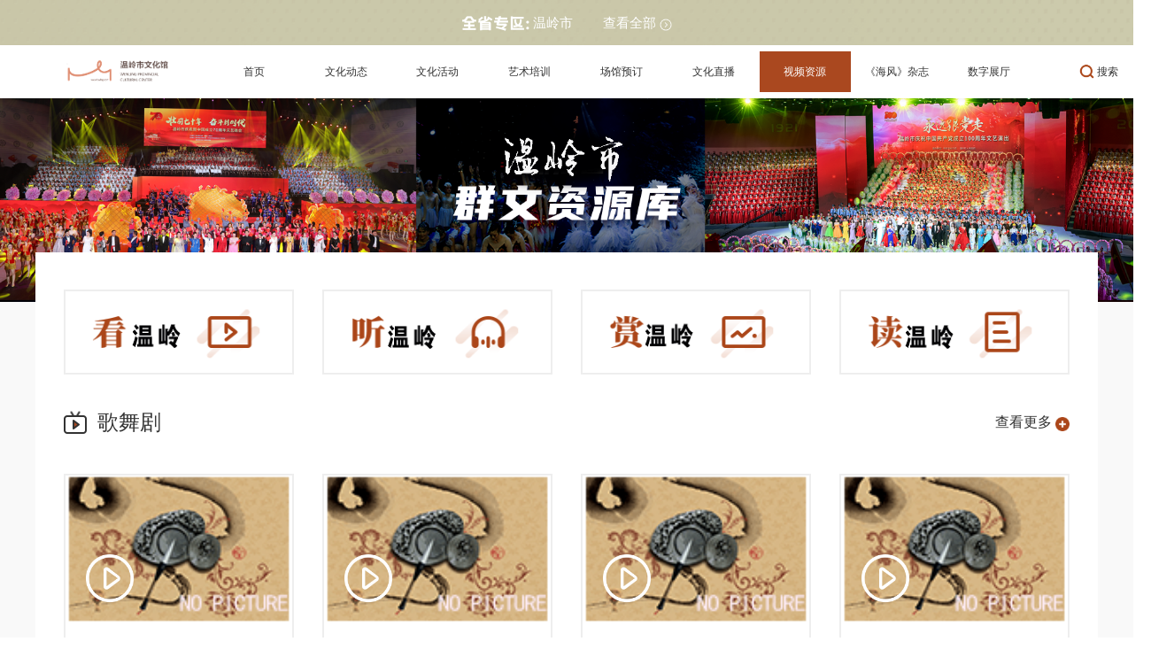

--- FILE ---
content_type: text/html
request_url: http://wlswhg.com/spzy/
body_size: 3103
content:
<!DOCTYPE html>
<html lang="zh-CN">

<head>
	<meta charset="UTF-8">
	<title>视频资源-温岭市文化馆</title>
	<meta name="keywords" content="">
	<meta name="description" content="">
	<link rel="stylesheet" href="http://www.wlswhg.com/newstyle/css/swiper.min.css">
	<link rel="stylesheet" href="http://www.wlswhg.com/newstyle/css/common.css">
	<script src="http://www.wlswhg.com/newstyle/js/jquery-2.1.4.js"></script>
</head>

<body>
	<div class="top">
			<ul class="sites">
<li><span class="now"><img src="/newstyle/images/top.png" alt=""> <a>温岭市</a></span></li>
				<li><a href="#">查看全部 <span class="icon"><img src="/newstyle/images/m.png" alt=""></span></a> </li>
			</ul>
			<div class="login"> </div>
		</div>
		<div class="header">
			<div class="logo"><img src="http://www.wlswhg.com/newstyle/images/logo.png" alt=""></div>
			<div class="menu">
				<ul>
					<li class="">
						<a href="http://www.wlswhg.com/">首页</a>
					</li>
															<li class="">
						<a href="http://www.wlswhg.com/wenhuadongtai/">文化动态</a>
												<ul class="kada-sub-menu">
													</ul>
											</li>
										<li class="">
						<a href="http://www.wlswhg.com/wenhuahuodong/">文化活动</a>
												<ul class="kada-sub-menu">
														<li><a href="http://www.wlswhg.com/wenhuahuodong/peixungonggao/">培训公告</a></li>
														<li><a href="http://www.wlswhg.com/wenhuahuodong/yanchuxinxi/">演出信息</a></li>
														<li><a href="http://www.wlswhg.com/wenhuahuodong/zhanlanxinxi/">展览信息</a></li>
														<li><a href="http://www.wlswhg.com/wenhuahuodong/jiangzuoxinxi/">讲座信息</a></li>
														<li><a href="http://www.wlswhg.com/wenhuahuodong/xiaxiangfudao/">下乡辅导</a></li>
													</ul>
											</li>
										<li class="">
						<a href="http://www.wlswhg.com/yishupeixun/">艺术培训</a>
												<ul class="kada-sub-menu">
													</ul>
											</li>
										<li class="">
						<a href="http://www.wlswhg.com/changguanyuding/">场馆预订</a>
												<ul class="kada-sub-menu">
													</ul>
											</li>
										<li class="">
						<a href="http://www.wlswhg.com/whzb/">文化直播</a>
												<ul class="kada-sub-menu">
													</ul>
											</li>
										<li class="active">
						<a href="http://www.wlswhg.com/spzy/">视频资源</a>
												<ul class="kada-sub-menu">
														<li><a href="http://www.wlswhg.com/spzy/gewuju/">歌舞剧</a></li>
														<li><a href="http://www.wlswhg.com/spzy/wyyc/">文艺演出</a></li>
														<li><a href="http://www.wlswhg.com/spzy/huaju/">话剧</a></li>
														<li><a href="http://www.wlswhg.com/spzy/wsjx/">网上教学</a></li>
														<li><a href="http://www.wlswhg.com/spzy/xiju/">戏剧</a></li>
														<li><a href="http://www.wlswhg.com/spzy/xjmp3/">戏剧MP3</a></li>
													</ul>
											</li>
										<li class="">
						<a href="http://www.wlswhg.com/whg_haifengzazhi/">《海风》杂志</a>
												<ul class="kada-sub-menu">
													</ul>
											</li>
										<li class="">
						<a href="http://www.wlswhg.com/whg_wangshangzhanting/">数字展厅</a>
												<ul class="kada-sub-menu">
														<li><a href="http://www.wlswhg.com/whg_wangshangzhanting/shufazhan/">书法展</a></li>
														<li><a href="http://www.wlswhg.com/whg_wangshangzhanting/huazhan/">画展</a></li>
														<li><a href="http://www.wlswhg.com/whg_wangshangzhanting/sheyingzhan/">摄影展</a></li>
													</ul>
											</li>
										
				</ul>
			</div>
			<div class="search-login">
				<div class="search"><img src="http://www.wlswhg.com/newstyle/images/search.png" alt=""> <span>搜索</span></div>
			</div>
			<!---->
		</div>

	<div class="kada-allres">
		<div class="top-banner">
			<div class="top-bg"></div>
		</div>
		<div class="container">
			<div class="kada-allres-body">
				<ul class="top-list">
					<li><img src="http://www.wlswhg.com/newstyle/images/img_01.png" alt="">
					</li>
					<li><img src="http://www.wlswhg.com/newstyle/images/img_02.png" alt="">
					</li>
					<li><img src="http://www.wlswhg.com/newstyle/images/img_03.png" alt="">
					</li>
					<li><img src="http://www.wlswhg.com/newstyle/images/img_04.png" alt="">
					</li>
				</ul>
				<div class="title">
					<a href="http://www.wlswhg.com/spzy/gewuju/"><div class="title-left">
						<img src="http://www.wlswhg.com/newstyle/images/i1.png" alt="">
						<p>歌舞剧</p>
					</div>
					<div class="kada-actlist-tright"><span>查看更多</span> <img src="http://www.wlswhg.com/newstyle/images/more.png" alt="">
					</div></a>
				</div>
				<ul class="allres-list-ul allres-new-list clearfix">
									        <li><a href="http://www.wlswhg.com/spzy/gewuju/2019-03-06/32.html">
						<div class="li-top">
							<img alt="" src="/e/data/images/notimg.gif">
							<div class="li-top-play">
								<img src="/newstyle/images/video.png" alt="">
							</div>
						</div>
						<div class="li-brief">
							<p class="li-title">芭蕾舞泪泉（全）Kolegova和Korsakov马林斯基剧院2013.5_高清</p>
							<p class="li-cont">浏览数：152</p>
							<span class="li-origin">温岭市文化馆</span>
						</div></a>
					</li>
									        <li><a href="http://ww.wlswhg.com/spzy/gewuju/2019-03-06/26.html">
						<div class="li-top">
							<img alt="" src="/e/data/images/notimg.gif">
							<div class="li-top-play">
								<img src="/newstyle/images/video.png" alt="">
							</div>
						</div>
						<div class="li-brief">
							<p class="li-title">《风流寡妇》芭蕾舞剧_标清</p>
							<p class="li-cont">浏览数：164</p>
							<span class="li-origin">温岭市文化馆</span>
						</div></a>
					</li>
									        <li><a href="http://ww.wlswhg.com/spzy/gewuju/2019-03-06/27.html">
						<div class="li-top">
							<img alt="" src="/e/data/images/notimg.gif">
							<div class="li-top-play">
								<img src="/newstyle/images/video.png" alt="">
							</div>
						</div>
						<div class="li-brief">
							<p class="li-title">芭蕾《葛蓓莉娅》Coppelia巴黎歌剧院芭蕾舞团2011·3_高清</p>
							<p class="li-cont">浏览数：166</p>
							<span class="li-origin">温岭市文化馆</span>
						</div></a>
					</li>
									        <li><a href="http://ww.wlswhg.com/spzy/gewuju/2019-03-06/38.html">
						<div class="li-top">
							<img alt="" src="/e/data/images/notimg.gif">
							<div class="li-top-play">
								<img src="/newstyle/images/video.png" alt="">
							</div>
						</div>
						<div class="li-brief">
							<p class="li-title">芭蕾舞《巴黎圣母院》_标清</p>
							<p class="li-cont">浏览数：157</p>
							<span class="li-origin">温岭市文化馆</span>
						</div></a>
					</li>
										
				</ul>
				<!---->
				<div class="title">
					<a href="http://www.wlswhg.com/spzy/wyyc/"><div class="title-left"><img src="http://www.wlswhg.com/newstyle/images/i2.png" alt="">
						<p>文艺演出</p>
					</div>
					<div class="kada-actlist-tright"><span>查看更多</span> <img src="http://www.wlswhg.com/newstyle/images/more.png" alt="">
					</div></a>
				</div>
				<ul class="allres-list-ul allres-new-list clearfix">
										<li><a href="http://www.wlswhg.com/spzy/wyyc/2025-12-19/6139.html">
						<div class="li-top">
							<img alt="" src="http://go.317500.net/uploads/images/20250712/84b2e0f11dd27c013574646fa4d0bf97.png">
							<div class="li-top-play">
								<img src="/newstyle/images/video.png" alt="">
							</div>
						</div>
						<div class="li-brief">
							<p class="li-title">温岭“山海协作”文化走亲文艺晚会</p>
							<p class="li-cont">浏览数：8680</p>
							<span class="li-origin">温岭市文化馆</span>
						</div></a>
					</li>
										<li><a href="http://www.wlswhg.com/spzy/wyyc/2025-12-19/6138.html">
						<div class="li-top">
							<img alt="" src="http://go.317500.net/uploads/images/20251219/33773a35b87f1be906a784a263a276f6.jpg">
							<div class="li-top-play">
								<img src="/newstyle/images/video.png" alt="">
							</div>
						</div>
						<div class="li-brief">
							<p class="li-title">2025年“温岭有戏”全民戏曲选拔赛团队赛</p>
							<p class="li-cont">浏览数：6681</p>
							<span class="li-origin">温岭市文化馆</span>
						</div></a>
					</li>
										<li><a href="http://www.wlswhg.com/spzy/wyyc/2025-12-19/6137.html">
						<div class="li-top">
							<img alt="" src="http://go.317500.net/uploads/images/20251219/d092aeb3daf522ad35156c1982b4347d.jpg">
							<div class="li-top-play">
								<img src="/newstyle/images/video.png" alt="">
							</div>
						</div>
						<div class="li-brief">
							<p class="li-title">2025年“温岭有戏”全民戏曲选拔赛个人赛</p>
							<p class="li-cont">浏览数：4680</p>
							<span class="li-origin">温岭市文化馆</span>
						</div></a>
					</li>
										<li><a href="http://www.wlswhg.com/spzy/wyyc/2025-10-15/6133.html">
						<div class="li-top">
							<img alt="" src="http://go.317500.net/uploads/images/20251015/bfc89c9bec900c4ae0c27913bf96a4ce.jpg">
							<div class="li-top-play">
								<img src="/newstyle/images/video.png" alt="">
							</div>
						</div>
						<div class="li-brief">
							<p class="li-title">【名家讲座】第133期《弓弦上的传承与突破》-张旋</p>
							<p class="li-cont">浏览数：5681</p>
							<span class="li-origin">温岭市文化馆</span>
						</div></a>
					</li>
									</ul>
				<div class="title">
					<a href="http://www.wlswhg.com/spzy/huaju/">
					<div class="title-left"><img src="http://www.wlswhg.com/newstyle/images/i3.png" alt="">
						<p>话剧</p>
					</div>
					<div class="kada-actlist-tright"><span>查看更多</span> <img src="http://www.wlswhg.com/newstyle/images/more.png" alt="">
					</div>
					</a>
				</div>
				<ul class="allres-list-ul allres-new-list clearfix">
										<li><a href="http://ww.wlswhg.com/spzy/huaju/2019-03-06/377.html">
						<div class="li-top">
							<img alt="" src="/e/data/images/notimg.gif">
							<div class="li-top-play">
								<img src="/newstyle/images/video.png" alt="">
							</div>
						</div>
						<div class="li-brief">
							<p class="li-title">[八大中国经典话剧][北京大爷].北京人艺_标清</p>
							<p class="li-cont">浏览数：144</p>
							<span class="li-origin">温岭市文化馆</span>
						</div></a>
					</li>
										<li><a href="http://ww.wlswhg.com/spzy/huaju/2019-03-06/378.html">
						<div class="li-top">
							<img alt="" src="/e/data/images/notimg.gif">
							<div class="li-top-play">
								<img src="/newstyle/images/video.png" alt="">
							</div>
						</div>
						<div class="li-brief">
							<p class="li-title">[八大中国经典话剧][蔡文姬].北京人艺_标清</p>
							<p class="li-cont">浏览数：124</p>
							<span class="li-origin">温岭市文化馆</span>
						</div></a>
					</li>
										<li><a href="http://ww.wlswhg.com/spzy/huaju/2019-03-06/379.html">
						<div class="li-top">
							<img alt="" src="/e/data/images/notimg.gif">
							<div class="li-top-play">
								<img src="/newstyle/images/video.png" alt="">
							</div>
						</div>
						<div class="li-brief">
							<p class="li-title">[八大中国经典话剧][雷雨].北京人艺_标清</p>
							<p class="li-cont">浏览数：140</p>
							<span class="li-origin">温岭市文化馆</span>
						</div></a>
					</li>
										<li><a href="http://ww.wlswhg.com/spzy/huaju/2019-03-06/380.html">
						<div class="li-top">
							<img alt="" src="/e/data/images/notimg.gif">
							<div class="li-top-play">
								<img src="/newstyle/images/video.png" alt="">
							</div>
						</div>
						<div class="li-brief">
							<p class="li-title">[八大中国经典话剧][阮玲玉].北京人艺_标清</p>
							<p class="li-cont">浏览数：138</p>
							<span class="li-origin">温岭市文化馆</span>
						</div></a>
					</li>
									</ul>
				
				<div class="title">
					<a href="http://www.wlswhg.com/spzy/wsjx/"><div class="title-left">
						<img src="http://www.wlswhg.com/newstyle/images/i1.png" alt="">
						<p>网上教学</p>
					</div>
					<div class="kada-actlist-tright"><span>查看更多</span> <img src="http://www.wlswhg.com/newstyle/images/more.png" alt="">
					</div></a>
				</div>
				<ul class="allres-list-ul allres-new-list clearfix">
									        <li><a href="http://www.wlswhg.com/spzy/wsjx/2024-07-21/20196079.html">
						<div class="li-top">
							<img alt="" src="http://www.317500.net/2024/7/X7.png">
							<div class="li-top-play">
								<img src="/newstyle/images/video.png" alt="">
							</div>
						</div>
						<div class="li-brief">
							<p class="li-title">“湖上闲艺”之“艺术夜接力”市民夜校－现代舞7</p>
							<p class="li-cont">浏览数：8967</p>
							<span class="li-origin">温岭市文化馆</span>
						</div></a>
					</li>
									        <li><a href="http://www.wlswhg.com/spzy/wsjx/2024-07-21/20196078.html">
						<div class="li-top">
							<img alt="" src="http://www.317500.net/2024/7/J7.png">
							<div class="li-top-play">
								<img src="/newstyle/images/video.png" alt="">
							</div>
						</div>
						<div class="li-brief">
							<p class="li-title">“湖上闲艺”之“艺术夜接力”市民夜校－街舞7</p>
							<p class="li-cont">浏览数：7878</p>
							<span class="li-origin">温岭市文化馆</span>
						</div></a>
					</li>
									        <li><a href="http://www.wlswhg.com/spzy/wsjx/2024-07-21/20196077.html">
						<div class="li-top">
							<img alt="" src="http://www.317500.net/2024/7/H7.png">
							<div class="li-top-play">
								<img src="/newstyle/images/video.png" alt="">
							</div>
						</div>
						<div class="li-brief">
							<p class="li-title">“湖上闲艺”之“艺术夜接力”市民夜校-丙烯画7</p>
							<p class="li-cont">浏览数：6841</p>
							<span class="li-origin">温岭市文化馆</span>
						</div></a>
					</li>
									        <li><a href="http://www.wlswhg.com/spzy/wsjx/2024-07-21/20196076.html">
						<div class="li-top">
							<img alt="" src="http://www.317500.net/2024/7/X6.png">
							<div class="li-top-play">
								<img src="/newstyle/images/video.png" alt="">
							</div>
						</div>
						<div class="li-brief">
							<p class="li-title">“湖上闲艺”之“艺术夜接力”市民夜校－现代舞6</p>
							<p class="li-cont">浏览数：8854</p>
							<span class="li-origin">温岭市文化馆</span>
						</div></a>
					</li>
										
				</ul>
				<div class="title">
					<a href="http://www.wlswhg.com/spzy/xiju/"><div class="title-left">
						<img src="http://www.wlswhg.com/newstyle/images/i1.png" alt="">
						<p>戏剧</p>
					</div>
					<div class="kada-actlist-tright"><span>查看更多</span> <img src="http://www.wlswhg.com/newstyle/images/more.png" alt="">
					</div></a>
				</div>
				<ul class="allres-list-ul allres-new-list clearfix">
									        <li><a href="http://ww.wlswhg.com/spzy/xiju/2019-03-06/937.html">
						<div class="li-top">
							<img alt="" src="/e/data/images/notimg.gif">
							<div class="li-top-play">
								<img src="/newstyle/images/video.png" alt="">
							</div>
						</div>
						<div class="li-brief">
							<p class="li-title">现代评剧《追梦》全剧（完整版）视频_高清</p>
							<p class="li-cont">浏览数：130</p>
							<span class="li-origin">温岭市文化馆</span>
						</div></a>
					</li>
									        <li><a href="http://ww.wlswhg.com/spzy/xiju/2019-03-06/936.html">
						<div class="li-top">
							<img alt="" src="/e/data/images/notimg.gif">
							<div class="li-top-play">
								<img src="/newstyle/images/video.png" alt="">
							</div>
						</div>
						<div class="li-brief">
							<p class="li-title">现代评剧《奇迹》全剧（完整版）视频_高清</p>
							<p class="li-cont">浏览数：139</p>
							<span class="li-origin">温岭市文化馆</span>
						</div></a>
					</li>
									        <li><a href="http://ww.wlswhg.com/spzy/xiju/2019-03-06/935.html">
						<div class="li-top">
							<img alt="" src="/e/data/images/notimg.gif">
							<div class="li-top-play">
								<img src="/newstyle/images/video.png" alt="">
							</div>
						</div>
						<div class="li-brief">
							<p class="li-title">现代评剧《爱心小院》全剧（完整版）视频_高清</p>
							<p class="li-cont">浏览数：142</p>
							<span class="li-origin">温岭市文化馆</span>
						</div></a>
					</li>
									        <li><a href="http://ww.wlswhg.com/spzy/xiju/2019-03-06/934.html">
						<div class="li-top">
							<img alt="" src="/e/data/images/notimg.gif">
							<div class="li-top-play">
								<img src="/newstyle/images/video.png" alt="">
							</div>
						</div>
						<div class="li-brief">
							<p class="li-title">王云珠滕建东评剧《回杯记》_高清</p>
							<p class="li-cont">浏览数：138</p>
							<span class="li-origin">温岭市文化馆</span>
						</div></a>
					</li>
										
				</ul>
				<div class="title">
					<a href="http://www.wlswhg.com/spzy/xjmp3/"><div class="title-left">
						<img src="http://www.wlswhg.com/newstyle/images/i1.png" alt="">
						<p>戏剧MP3</p>
					</div>
					<div class="kada-actlist-tright"><span>查看更多</span> <img src="http://www.wlswhg.com/newstyle/images/more.png" alt="">
					</div></a>
				</div>
				<ul class="allres-list-ul allres-new-list clearfix">
									        <li><a href="http://ww.wlswhg.com/spzy/xjmp3/2019-03-06/5120.html">
						<div class="li-top">
							<img alt="" src="/e/data/images/notimg.gif">
							<div class="li-top-play">
								<img src="/newstyle/images/video.png" alt="">
							</div>
						</div>
						<div class="li-brief">
							<p class="li-title">自从你应试进了京张惠云河北梆子</p>
							<p class="li-cont">浏览数：146</p>
							<span class="li-origin">温岭市文化馆</span>
						</div></a>
					</li>
									        <li><a href="http://ww.wlswhg.com/spzy/xjmp3/2019-03-06/5119.html">
						<div class="li-top">
							<img alt="" src="/e/data/images/notimg.gif">
							<div class="li-top-play">
								<img src="/newstyle/images/video.png" alt="">
							</div>
						</div>
						<div class="li-brief">
							<p class="li-title">坠子《五子登科》10</p>
							<p class="li-cont">浏览数：156</p>
							<span class="li-origin">温岭市文化馆</span>
						</div></a>
					</li>
									        <li><a href="http://ww.wlswhg.com/spzy/xjmp3/2019-03-06/5118.html">
						<div class="li-top">
							<img alt="" src="/e/data/images/notimg.gif">
							<div class="li-top-play">
								<img src="/newstyle/images/video.png" alt="">
							</div>
						</div>
						<div class="li-brief">
							<p class="li-title">坠子《五子登科》09</p>
							<p class="li-cont">浏览数：152</p>
							<span class="li-origin">温岭市文化馆</span>
						</div></a>
					</li>
									        <li><a href="http://ww.wlswhg.com/spzy/xjmp3/2019-03-06/5117.html">
						<div class="li-top">
							<img alt="" src="/e/data/images/notimg.gif">
							<div class="li-top-play">
								<img src="/newstyle/images/video.png" alt="">
							</div>
						</div>
						<div class="li-brief">
							<p class="li-title">坠子《五子登科》08</p>
							<p class="li-cont">浏览数：149</p>
							<span class="li-origin">温岭市文化馆</span>
						</div></a>
					</li>
										
				</ul>
				
			</div>
		</div>
	</div>

	<div class="footer">
			<div class="container">
				<div class="flex">
					<div class="flex_item">
						<h3>
							<a href="http://www.wlswhg.com/page.html">关于我们</a>
							<a href="http://www.wlswhg.com/lx.html">联系我们</a>
							<a href="http://www.wlswhg.com/page.html">帮助中心</a>
							<a href="#">标准规范</a>
							<a href="https://f.wps.cn/g/jAR2XN6I/">意见反馈</a>
						</h3>
						<p>
							主办方：温岭市文化馆 &nbsp;&nbsp;
						
您是本站第 <b>2956337</b> 位访客
</p>
						<p>
							<a href="http://beian.miit.gov.cn">ICP备案号:浙ICP备11005340号-1</a> &nbsp;&nbsp;<a href="https://www.beian.gov.cn" title="" target="_blank">公安部备案号：331081025000113</a>&nbsp;
							<br><span>联系电话：0576-86222826</span> <span>邮箱：wlwhg@wlswhg.com</span>
							<span>地址：浙江省温岭市九龙大道618号</span>
						</p>
						<p>版权所有:©2016-2025 温岭市文化馆 <span></span></p>
					</div>
					<div class="code">
						<span class="flex_item">关注我们</span>
						<img src="http://www.wlswhg.com//images/wlwl2m.jpg">
					</div>
				</div>
			</div>
		</div>



</body>

</html>

--- FILE ---
content_type: text/css
request_url: http://www.wlswhg.com/newstyle/css/common.css
body_size: 5210
content:
body {
	font-size: 14px;
	font-family: Microsoft Yahei;
	color: #333;
	background: #fff;

}

textarea {
	font-family: auto
}

* {
	margin: 0;
	padding: 0;
	box-sizing: border-box;
}

dl {
	margin: 0;
}

dt {
	font-weight: normal;
}

ul,
li {
	list-style-type: none;
	margin: 0;
}

h1,
h2,
h3,
h4,
h5,
h6 {
	font-size: 100%;
	font-weight: normal;
}

a {
	color: #333;
	text-decoration: none;
	-o-transition: all 0.3s ease-out;
	-moz-transition: all 0.3s ease-out;
	-webkit-transition: all 0.3s ease-out;
	transition: all 0.3s ease-out;
}

a:hover {
	text-decoration: none;
	color: #aa481f;
}

a:focus {
	text-decoration: none;
	color: inherit;
}

img {
	border: 0;
	vertical-align: middle;
	max-width: 100%;
	transition: all 0.6s;
}

table {
	border-collapse: collapse;
}

input,
button,
select {
	border: 0;
	-webkit-appearance: none;
}


/*公共样式勿删除*/
.clearfix:after {
	content: " ";
	display: block;
	clear: both;
	visibility: hidden;
	line-height: 0;
	height: 0;
}

.clearfix {
	zoom: 1;
}

.container {
	width: 1300px;
	margin: 0 auto;
}

.flex_item {
	flex: 1;
}

.flex {
	display: flex;
	align-items: center;
}


input::-webkit-input-placeholder {}

input::-moz-placeholder {}

input:-moz-placeholder {}

input:-ms-input-placeholder {}

.top {
	width: 100%;
	height: 51px;
	color: #fff;
	background-color: #aa481f;
	background-image: url(../images/bg.png);
	background-size: 100% 100%;
	background-repeat: no-repeat;
	position: relative;
	text-align: center;
	line-height: 51px;
	font-size: 15px;
}

.top .sites>li {
	padding: 0 15px;
	cursor: pointer;
	display: inline-block;
	vertical-align: middle;
}

.top .sites>li .now>img {
	width: 76px;
	height: 20px;
	padding-bottom: 2px;
}

.top a {
	color: #fff;
}

.top .sites>li .icon>img {
	width: 14px;
	height: 14px;
}

.top .login {
	position: absolute;
	right: 40px;
	top: 50%;
	-webkit-transform: translateY(-50%);
	transform: translateY(-50%)
}

.top .login>a {
	cursor: pointer;
	font-size: 15px;
	color: #fff;
	line-height: 51px;
	padding-left: 15px
}

.header {
	background: #fff;
	display: flex;
	align-items: center;
	min-width: 1300px;
	font-size: .9375vw;
	position: relative;
	-webkit-box-shadow: 0 2px 4px 0 rgb(0 0 0 / 5%);
	box-shadow: 0 2px 4px 0 rgb(0 0 0 / 5%);
	padding: 0 2.915vw;
}

.header .logo {
	float: left;
	padding: 1.09vw 2.08vw;
	height: 4.6875vw;
	width: 16.15%
}

.header .logo>img {
	width: 100%
}

.header .menu {
	flex: 1;
}

.header .menu>ul {
	display: flex;
}

.header .menu>ul>li {
	position: relative;
	flex: 1;

	text-align: center;
}

.header .menu>ul>li>a {
	display: block;
	line-height: 46px;
	font-weight: 400;
}

.header .menu>ul>li:hover>a,
.header .menu>ul>li.active>a {
	background-color: #aa481f;
	color: #fff;
}

.header .menu>ul>li:hover ul {
	display: block;
}

.header .menu>ul ul {
	position: absolute;
	width: 100%;
	top: 100%;
	display: none;
	left: 0;
	border: 1px solid #e5e5e5;
	background: #fff;
	padding: 0 14px;
	z-index: 99;
}

.header .menu>ul ul::after {
	display: block;
	content: "";
	position: absolute;
	left: 50%;
	-webkit-transform: translateX(-50%);
	transform: translateX(-50%);
	border: 8px solid transparent;
	border-bottom-color: #fff;
	top: -16px;
	z-index: 10;
}

.header .menu>ul ul li a {
	display: block;
	padding: 12px 0;
}

.header .menu>ul ul li {
	border-bottom: 1px solid #e5e5e5;
}

.header .menu>ul ul li:last-child {
	border: none;
}

.header .search-login {
	margin-left: 50px;
}

.header .search-login img {
	width: 17px;
	margin-top: -3px;
}

.footer {
	padding: 60px 0;
}

.footer .code {
	width: 113px;
	line-height: 14px;
	height: 78px;
	background: #fff;
	border: 2px solid #000;
	padding: 8px 8px 8px 16px;
	display: flex;
	align-items: center;
}

.footer .code img {
	width: 58px;
	height: 58px;
}

.footer h3 a {
	display: inline-block;
	font-size: 18px;
	cursor: pointer;
	font-weight: 700;
	color: #000;
	margin-right: 16px;
}

.footer p {
	margin-top: 15px;
	font-size: 16px;
}

.footer p:last-child {
	font-size: 14px;
}

.homepage .a {
	background: #f9f9f9;
}

.homepage .a img {
	width: 100%;
}

.homepage .a .swiper-slide {
	width: 70%;
}

.homepage .a .swiper-button-next,
.homepage .a .swiper-button-prev {
	width: 64px;
	height: 64px;
	color: #fff;
	border-radius: 50%;
	background: rgba(0, 0, 0, 0.8);
}

.homepage .a .swiper-button-next {
	right: 17%;
}

.homepage .a .swiper-button-prev {
	left: 17%;
}

.homepage .a .swiper-button-next:after,
.homepage .a .swiper-button-prev:after {
	font-size: 16px;
}

.homepage .b {
	padding: 40px 0;
}

.homepage .hd .left img {
	width: 50px;
}

.homepage .hd .box {
	border: 4px solid #aa481f;
	padding: 9px 30px;
	margin-left: 20px;
}

.homepage .hd .box img {
	width: 100%;

}

.homepage .title {
	position: relative;
	text-align: center;
	padding-top: 39px;
	padding-bottom: 30px;
}

.homepage .title .more {
	position: absolute;
	font-size: 16px;
	right: 0;
	top: 50%;
	transform: translate(0, -50%);
	background: url(../images/more.png) right center no-repeat;
	background-size: 16px auto;
	padding-right: 25px;
}

.homepage .title>img {
	height: 52px;
}

.homepage .b .title {
	text-align: left;
	padding-bottom: 23px;
}

.homepage .b .title .on {
	color: #aa481f;
	font-size: 16px;
	position: absolute;
	right: 160px;
	top: 50%;
	transform: translate(0, -50%);
}

.homepage .b .title .on::after {
	content: "";
	height: 7px;
	opacity: .5;
	border-radius: 7px 0 7px 0;
	background-color: #aa481f;
	position: absolute;
	bottom: -1px;
	left: 0;
	width: 43px;
}

.homepage .b .bd .left {
	float: left;
	width: 520px;
}

.homepage .b .bd .left img {
	width: 100%;
	height: 315px;
}

.homepage .b .bd .left p {
	position: absolute;
	bottom: 0;
	width: 100%;
	line-height: 50px;
	height: 50px;
	font-size: 16px;
	color: #fff;
	white-space: nowrap;
	overflow: hidden;
	line-height: 50px;
	text-overflow: ellipsis;
	padding: 0 180px 0 21px;
	background-color: rgba(0, 0, 0, .8);
}

.homepage .b .bd .left .swiper-pagination {
	text-align: right;
	padding-right: 15px;
}

.homepage .b .bd .left .swiper-pagination-bullet {
	background: #fff;
}

.homepage .b .bd .right {
	float: right;
	width: 760px;
}

.homepage .b .bd .right li .flex_item {
	font-size: 17px;
	line-height: 20px;
	position: relative;
	padding-left: 20px;
	font-weight: 400;
	overflow: hidden;
	white-space: nowrap;
	text-overflow: ellipsis
}

.homepage .b .bd .right li .flex_item::before {
	content: '';
	display: block;
	position: absolute;
	left: 0;
	top: 50%;
	-webkit-transform: translateY(-50%);
	transform: translateY(-50%);
	width: 7px;
	height: 7px;
	border: 3px solid #aa481f;
	border-radius: 50%;
}

.homepage .b .bd .right li+li {
	margin-top: 21px;
}

.homepage .b .bd .right li span {
	display: block;
	color: #aa481f;
	width: 100px;
	height: 21px;
	line-height: 21px;
	text-align: center;
	border: 1px solid #aa481f;
	margin-right: 10px;
}

.homepage .c {
	background: #f7f7f7;
	padding-bottom: 40px;
}

.homepage .c .bd {
	margin: 0 -12px 40px;
}

.homepage .c .bd .col-3 {
	float: left;
	width: 25%;
	padding: 0 12px;
}

.homepage .c .bd .col-3 .box {
	border: 2px solid #eee;
	background: #fff;
}

.homepage .c .bd .col-3 .pic {
	height: 195px;
	overflow: hidden;
	position: relative;
}

.homepage .c .bd .col-3 .pic>span {
	width: 80px;
	height: 26px;
	border-radius: 13px;
	line-height: 26px;
	opacity: .7;
	background-color: #000;
	position: absolute;
	top: 12px;
	left: 12px;
	padding: 0 10px;
	color: #fff;
}

.homepage .c .bd .col-3 .pic img {
	width: 100%;
}

.homepage .c .bd .col-3:hover img {
	transform: scale(1.1);
}

.homepage .c .bd .col-3 .pd {
	padding: 16px 22px 22px;
}

.homepage .c .bd .col-3 h3 {
	font-size: 16px;
	line-height: 26px;
	font-weight: 400;
	color: #000;
	height: 52px;
	margin-bottom: 8px;
}

.homepage .c .bd .col-3 p {
	line-height: 26px;
	color: #999;
	text-overflow: ellipsis;
	white-space: nowrap;
	overflow: hidden;
	width: 100%;
}

.homepage .c .bd .col-3 .btn {
	margin-top: 12px;
	text-align: center;
	color: #aa481f;
	width: 100%;
	height: 39px;
	border: 1px solid #af3c29;
	font-size: 16px;
	line-height: 39px !important;
}

.homepage .c .bd .col-3 .pd span {
	font-size: 12px;
	color: #aa481f;
	line-height: 18px;
	margin-top: 12px;
	margin-right: 15px;
	display: inline-block;
	border: 1px solid #aa481f;
	padding: 0 6px;
}

.homepage .c .bd .col-3:last-child .box+.box {
	margin-top: 18px;
}

.homepage .c .bd .col-3:last-child .box h3 {
	white-space: nowrap;
	overflow: hidden;
	height: 16px;
	line-height: 16px;
	text-overflow: ellipsis;
}

.homepage .c .bd .col-3:last-child .pd {
	padding: 16px 22px 15px;
}

.homepage .c .bd .col-3.last3 .pd {
	padding: 17px 22px;
}

.homepage .c .bd .col-3.last2 .pd {
	padding: 26px 22px;
}

.homepage .c .bd .col-3.last1 .pd {
	padding: 21px 22px 22px;
}

.homepage .d {
	padding-bottom: 58px;
	background: url(../images/site-bg.jpg) center no-repeat;
	background-size: 100% 100%;
}

.homepage .d .bd {
	background: #fff;
	position: relative;
	display: flex;
	padding: 40px 33px 40px 40px;
}

.homepage .d .bd::after {
	content: "";
	width: 48px;
	height: 2px;
	background: #aa481f;
	position: absolute;
	right: 33px;
	top: 40px;
}

.homepage .d .bd .pic {
	width: 531px;
	margin-right: 49px;
}

.homepage .d .bd .pic img {
	width: 100%;
	height: 306px;

}

.homepage .d .title .more {
	color: #fff;
	background: url(../images/more1.png) right center no-repeat;
	background-size: 16px auto;
}

.homepage .d .bd h3 {
	font-size: 28px;
	font-weight: 400;
	position: relative;
}

.homepage .d .bd span {
	font-size: 16px;
	display: block;
	background: url(../images/l.png) left center no-repeat;
	background-size: 14px auto;
	padding-left: 22px;
	margin: 23px 0 29px;
}

.homepage .d .bd p {
	font-size: 15px;
	font-weight: 400;
	color: #000;
	line-height: 29px;
	margin-bottom: 125px;
}

.homepage .d .bd .btn {
	display: inline-block;
	width: 134px;
	height: 40px;
	line-height: 40px;
	font-size: 16px;
	color: #fff;
	text-align: center;
	background: #aa481f;
}

.homepage .e {
	background: #f9f9f9;
	padding-bottom: 28px;
}

.homepage .e ul {
	margin: 0 -10px;
}

.homepage .e ul li {
	float: left;
	width: 50%;
	padding: 0 10px;
}

.homepage .e ul li a {
	display: block;
	padding: 14px 0;
	text-align: center;
	background: #fff;
	border: 2px solid #eee;
	background: url(../images/img_bg1.png) center no-repeat;
	background-size: cover;
}

.homepage .e ul li img {
	height: 59px;
}

/**/
.bg {
	background: #f9f9f9;
}

.bg .container {
	width: 1200px;
}

.kada-column {
	padding: 12px 0
}

.kada-column .kada-column-wrap {
	background: #fff;
	padding: 24px 0 24px 27px;
	border-radius: 4px
}

.kada-column .kada-column-wrap .kada-column-bar {
	padding-bottom: 22px;
	font-size: 0
}

.kada-column .kada-column-wrap .kada-column-bar:last-child {
	padding-bottom: 0
}

.kada-column .kada-column-wrap .kada-column-bar>span,
.kada-column .kada-column-wrap .kada-column-bar>ul {
	display: inline-block;
	vertical-align: middle
}

.kada-column .kada-column-wrap .kada-column-bar>span {
	font-size: 16px;
	color: #000;
	vertical-align: middle;
}

.kada-column .kada-column-wrap .kada-column-bar .kada-column-tree li {
	display: inline-block;
	vertical-align: middle;
	padding-left: 15px;
	position: relative
}

.kada-column .kada-column-wrap .kada-column-bar .kada-column-tree li a {
	font-size: 14px;
	color: #333;
	padding: 4px 8px;
	display: inline-block;
}

.kada-column .kada-column-wrap .kada-column-bar .kada-column-tree li.active>a,
.kada-column .kada-column-wrap .kada-column-bar .kada-column-tree li:hover>a {
	color: #fff;
	background: #aa481f;
	cursor: pointer
}

.kada-list-divide .kada-list-divide-left {
	float: left;
	margin-right: 1%;
	width: 75%
}

.kada-list-divide .kada-list-divide-left .kada-list-divide-left-list li {
	padding: 25px 33px 25px 29px;
	background: #fff;
	border-radius: 4px;
	cursor: pointer;
	display: table;
	margin-bottom: 4px;
	width: 100%
}

.kada-list-divide .kada-list-divide-left .kada-list-divide-left-list li.active,
.kada-list-divide .kada-list-divide-left .kada-list-divide-left-list li:hover {
	-webkit-box-shadow: 0 6px 12px 0 hsla(0, 0%, 80%, .3);
	box-shadow: 0 6px 12px 0 hsla(0, 0%, 80%, .3)
}

.kada-list-divide .kada-list-divide-left .kada-list-divide-left-list li.active .kada-list-content>img,
.kada-list-divide .kada-list-divide-left .kada-list-divide-left-list li:hover .kada-list-content>img {
	width: 160px;
	float: left;
	margin-right: 10px
}

.kada-list-divide .kada-list-divide-left .kada-list-divide-left-list li.active .kada-list-content h3,
.kada-list-divide .kada-list-divide-left .kada-list-divide-left-list li:hover .kada-list-content h3 {
	color: #aa481f;
	line-height: 24px
}

.kada-list-divide .kada-list-divide-left .kada-list-divide-left-list li.active .kada-news-more,
.kada-list-divide .kada-list-divide-left .kada-list-divide-left-list li:hover .kada-news-more {
	color: #aa481f
}

.kada-list-divide .kada-list-divide-left .kada-list-divide-left-list li .kada-list-content,
.kada-list-divide .kada-list-divide-left .kada-list-divide-left-list li .kada-list-to-detail {
	display: table-cell;
	vertical-align: middle
}

.kada-list-divide .kada-list-divide-left .kada-list-divide-left-list li .kada-list-content>img {
	width: 160px;
	float: left;
	margin-right: 10px
}

.kada-list-divide .kada-list-divide-left .kada-list-divide-left-list li .kada-list-content h3 {
	font-size: 20px;
	line-height: 24px;
	font-weight: 400;
	color: #000
}

.kada-list-divide .kada-list-divide-left .kada-list-divide-left-list li .kada-list-content p {
	padding-top: 21px;
	font-size: 15px;
	color: #666;
	line-height: 24.6px
}

.kada-list-divide .kada-list-divide-left .kada-list-divide-left-list li .kada-list-content .kada-new-content-bottom {
	padding-top: 20px
}

.kada-list-divide .kada-list-divide-left .kada-list-divide-left-list li .kada-list-content .kada-new-content-bottom span {
	font-size: 15px;
	color: #999;
	padding-right: 24px
}

.kada-list-divide .kada-list-divide-left .kada-list-divide-left-list li .kada-list-to-detail {
	width: 170px;width: 100px;
	text-align: center
}

.kada-list-divide .kada-list-divide-left .kada-list-divide-left-list li .kada-list-to-detail .kada-news-more {
	display: inline-block;
	width: 35px;
	height: 35px;
	border: 1px solid #cdcdcd;
	text-align: center;
	line-height: 35px;
	border-radius: 50%;
}

.kada-list-divide .kada-list-divide-left .kada-list-divide-left-list li .kada-list-to-detail .kada-news-more i {
	display: inline-block;
	height: 10px;
	width: 10px;
	vertical-align: middle;
	margin: -5px 0 0 -5px;
	border-width: 1px 1px 0 0;
	border-color: #cdcdcd;
	border-style: solid;
	-webkit-transform: matrix(.71, .71, -.71, .71, 0, 0);
	transform: matrix(.71, .71, -.71, .71, 0, 0);
}

.kada-list-divide .kada-list-divide-right {
	float: right;
	width: 24%;
	background-color: #fff
}

.kada-list-divide .kada-list-divide-right .kada-list-divide-right-title {
	position: relative;
	padding: 30px 0 0
}

.kada-list-divide .kada-list-divide-right .kada-list-divide-right-title h3 {
	font-size: 20px;
	color: #000;
	position: relative;
	padding-left: 21px;
	font-weight: 400;
	display: inline-block;
	padding-bottom: 8px
}

.kada-list-divide .kada-list-divide-right .kada-list-divide-right-title h3:before {
	content: "";
	width: 3px;
	height: 22px;
	background-color: #aa481f;
	position: absolute;
	top: 0;
	left: 0
}

.kada-list-divide .kada-list-divide-right .kada-list-divide-right-title .more {
	position: absolute;
	right: 20px;
	top: 36px;
	cursor: pointer
}

.kada-list-divide .kada-list-divide-right .kada-list-divide-right-title .more span {
	display: inline-block;
	vertical-align: middle;
	font-size: 14px;
	color: #999
}

.kada-list-divide .kada-list-divide-right .kada-list-divide-right-title .more span.icon {
	width: 16px;
	height: 16px
}

.kada-list-divide .kada-list-divide-right .kada-list-divide-right-title .more:hover span.icon.nor,
.kada-list-divide .kada-list-divide-right .kada-list-divide-right-title .more span.icon.hover {
	display: none
}

.kada-list-divide .kada-list-divide-right .kada-list-divide-right-title .more:hover span.icon.hover {
	display: inline-block
}

.kada-list-divide .kada-list-divide-right .kada-list-divide-right-list {
	padding: 0 20px 10px
}

.kada-list-divide .kada-list-divide-right .kada-list-divide-right-list ul li {
	padding: 16px 0;
	border-bottom: 1px dashed #ccc;
	cursor: pointer
}

.kada-list-divide .kada-list-divide-right .kada-list-divide-right-list ul li.shopping {
	border: none;
	padding: 22px 0 0
}

.kada-list-divide .kada-list-divide-right .kada-list-divide-right-list ul li.shopping:last-child {
	padding-bottom: 22px
}

.kada-list-divide .kada-list-divide-right .kada-list-divide-right-list ul li:hover h3 {
	color: #aa481f
}

.kada-list-divide .kada-list-divide-right .kada-list-divide-right-list ul li:hover img {
	-webkit-transform: scale(1.1);
	transform: scale(1.1);
	-webkit-transition: -webkit-transform .5s ease;
	transition: -webkit-transform .5s ease;
	transition: transform .5s ease;
	transition: transform .5s ease, -webkit-transform .5s ease
}

.kada-list-divide .kada-list-divide-right .kada-list-divide-right-list ul li:last-child {
	border-bottom: none
}

.kada-list-divide .kada-list-divide-right .kada-list-divide-right-list ul li h3 {
	font-size: 16px;
	font-weight: 400;
	color: #000;
	line-height: 22px;
	text-overflow: ellipsis;
	white-space: nowrap;
	overflow: hidden;
	width: 100%;
	text-align: left
}

.kada-list-divide .kada-list-divide-right .kada-list-divide-right-list ul li p {
	font-size: 13px;
	color: #999;
	line-height: 25.8px;
	display: table;
	width: 100%;
	padding-top: 12px
}

.kada-list-divide .kada-list-divide-right .kada-list-divide-right-list ul li p span {
	display: table-cell;
	vertical-align: middle;
	padding-right: 21px
}

.kada-list-divide .kada-list-divide-right .kada-list-divide-right-list ul li p span:last-child {
	padding: 0;
	text-align: right
}

.kada-list-divide .kada-list-divide-right .kada-list-divide-right-list ul li .wrap {
	display: table;
	width: 100%
}

.kada-list-divide .kada-list-divide-right .kada-list-divide-right-list ul li .wrap .cover,
.kada-list-divide .kada-list-divide-right .kada-list-divide-right-list ul li .wrap .info {
	display: table-cell;
	vertical-align: top
}

.kada-list-divide .kada-list-divide-right .kada-list-divide-right-list ul li .wrap .cover {
	width: 130px;
	height: 91px;
	border-radius: 4px;
	overflow: hidden
}

.kada-list-divide .kada-list-divide-right .kada-list-divide-right-list ul li .wrap .cover img {
	width: 100%;
	height: 100%
}

.kada-list-divide .kada-list-divide-right .kada-list-divide-right-list ul li .wrap .info {
	padding-left: 15px
}

.kada-list-divide .kada-list-divide-right .kada-list-divide-right-list ul li .wrap .info h3 {
	font-size: 15px;
	font-weight: 400;
	font-stretch: normal;
	line-height: 22px;
	letter-spacing: 0;
	height: 44px;
	color: #333;
	overflow: hidden
}

.kada-list-divide .kada-list-divide-right .kada-list-divide-right-list ul li .wrap .info p.price {
	padding: 8px 0 6px;
	font-size: 18px;
	font-weight: 400;
	font-stretch: normal;
	line-height: 19.2px;
	letter-spacing: 0;
	color: #e7342b
}

.kada-list-divide .kada-list-divide-right .kada-list-divide-right-list ul li .wrap .info p.price strong {
	font-size: 12px;
	font-weight: 400
}

.kada-list-divide .kada-list-divide-right .kada-list-divide-right-list ul li .wrap .info p.score {
	font-size: 12px;
	font-weight: 400;
	font-stretch: normal;
	line-height: 19.2px;
	letter-spacing: 0;
	color: #333
}

.kada-list-divide .kada-list-divide-right .kada-list-divide-right-list-img {
	padding: 23px 20px 10px
}

.kada-list-divide .kada-list-divide-right .kada-list-divide-right-list-img ul li {
	padding-bottom: 20px;
	cursor: pointer
}

.kada-list-divide .kada-list-divide-right .kada-list-divide-right-list-img ul li .kada-list-divide-right-list-img-cover {
	width: 246px;
	height: 126px;
	overflow: hidden;
	cursor: pointer
}

.kada-list-divide .kada-list-divide-right .kada-list-divide-right-list-img ul li .kada-list-divide-right-list-img-cover.sact-cover {
	height: auto
}

.kada-list-divide .kada-list-divide-right .kada-list-divide-right-list-img ul li .kada-list-divide-right-list-img-cover:hover img {
	-webkit-transform: scale(1.1);
	transform: scale(1.1);
	-webkit-transition: -webkit-transform .5s ease;
	transition: -webkit-transform .5s ease;
	transition: transform .5s ease;
	transition: transform .5s ease, -webkit-transform .5s ease
}

.kada-list-divide .kada-list-divide-right .kada-list-divide-right-list-img ul li .kada-list-divide-right-list-img-cover img {
	width: 100%
}

.kada-list-divide .kada-list-divide-right .kada-list-divide-right-list-img ul li h3 {
	font-size: 16px;
	line-height: 24px;
	color: #333;
	padding-top: 14px;
	font-weight: 400;
}

.kada-page-container {
	padding: 40px 0;
	text-align: center;
}

.kada-page-container .kada-page-wrapper {
	border: 1px solid #cdcdcd;
	display: inline-block
}

.kada-page-container .kada-page-wrapper li {
	float: left;
	border-right: 1px solid #cdcdcd
}

.kada-page-container .kada-page-wrapper li:first-child a {
	padding: 0 23px;
	color: #999
}

.kada-page-container .kada-page-wrapper li:last-child {
	border-right: none
}

.kada-page-container .kada-page-wrapper li:last-child a {
	color: #999;
	padding: 0 23px
}

.kada-page-container .kada-page-wrapper li.active a,
.kada-page-container .kada-page-wrapper li:hover a {
	color: #fff;
	background: #aa481f
}

.kada-page-container .kada-page-wrapper li a {
	display: inline-block;
	font-size: 14px;
	padding: 0 13px;
	line-height: 32px;
	color: #333;
	cursor: pointer
}

.kada-page-container .kada-page-total {
	float: right;
	font-size: 14px;
	color: #333;
	line-height: 32px;
	padding-right: 30px
}

.kada-bread {
	width: 100%
}

.kada-bread .kada-bread-bar {
	padding: 18px 0
}

.kada-bread .kada-bread-bar span,
.kada-bread .kada-bread-bar span a {
	color: #999;
	font-size: 12px
}

.kada-bread .kada-bread-bar span,
.kada-bread .kada-bread-bar ul,
.kada-bread .kada-bread-bar ul li {
	display: inline-block;
	vertical-align: middle
}

.kada-bread .kada-bread-bar ul li {
	font-size: 12px;
	color: #999;
	cursor: pointer
}

.kada-bread .kada-bread-bar ul li .kada-css {
	font-size: 16px;
	padding: 0 6px
}

.kada-detail .kada-detail-title h3 {
	font-size: 20px;
	font-weight: 400;
	line-height: 28px;
	color: #333;
	position: relative;
	display: inline-block
}

.kada-detail .kada-detail-title h3.kada-detail-title-sub:before {
	content: "";
	width: 3px;
	height: 20px;
	background-color: #aa481f;
	position: absolute;
	left: -40px;
	top: 50%;
	-webkit-transform: translateY(-50%);
	transform: translateY(-50%)
}

.kada-detail .kada-detail-title>span {
	font-size: 14px;
	color: #999;
	line-height: 30px
}

.kada-detail .kada-detail-title p {
	padding: 18px 0;
	border-bottom: 1px dashed #ccc
}

.kada-detail .kada-detail-title p span {
	font-size: 13px;
	color: #999
}

.kada-detail .kada-detail-title p span:first-child {
	padding-right: 21px
}

.kada-detail .kada-detail-title p span:last-child {
	padding-left: 20px
}

.kada-detail .kada-detail-body {
	padding: 36px 0 40px
}

.kada-detail .kada-detail-content {
	padding: 30px 0 10px;
	overflow: auto
}

.kada-detail .kada-detail-content>p {
	font-size: 15px;
	line-height: 34px;
	color: #666;
	word-wrap: break-word;
	word-break: normal
}

.kada-detail .kada-detail-content>h3 {
	font-size: 15px;
	line-height: 30px;
	color: #000
}

.kada-detail .kada-detail-content img {
	max-width: 100% !important;
	height: auto !important
}

.kada-detail .kada-detail-content video {
	width: 100% !important;
	height: auto !important
}

.kada-detail {
	width: 100%;
	padding: 30px 40px;
	background-color: #fff;
	border-radius: 4px;
	margin-bottom: 12px;
	overflow: auto;
}

.kada-detail-bottom {
	text-align: center;
	position: relative;
	margin-top: 30px;
}

.kada-detail-bottom p {
	margin-top: 8px;
}

.kada-share {
	position: absolute;
	right: 0;
	top: 50%;
	font-size: 16px;
	transform: translate(0, -50%);
}

/**/

.kada-allres {
	padding-bottom: 10px;
	background: #f9f9f9;
}

.kada-allres .container {
	width: 1200px;
}

.kada-allres .top-banner {
	width: 100%
}

.kada-allres .top-banner .top-bg {
	width: 100%;
	padding-bottom: 18%;
	background: url(../images/img_banner.3146787.png) 50% 0 no-repeat;
	background-size: cover
}

.kada-actlist-tright {
	position: absolute;
	right: 0;
	bottom: 28px;
	cursor: pointer;
	font-size: 16px;
}

.kada-actlist-tright>img {
	width: 16px;
	height: 16px;
	display: inline-block;
	vertical-align: middle;
}

.kada-allres .top-banner .top-bg1 {
	width: 100%;
	padding-bottom: 18%;
	background-size: 100%;
	background-repeat: no-repeat;
	background-position: cover
}

.kada-allres .kada-allres-body {
	margin-top: -56px;
	padding: 0 32px;
	background-color: #fff
}

.kada-allres .kada-allres-body .top-list {
	width: 100%;
	height: 179px;
	position: relative;
	padding: 42px 0;
	background-color: #fff
}

.kada-allres .kada-allres-body .top-list>li {
	width: 260px;
	height: 96px;
	float: left;
	margin-right: 32px;
	background: #fff;
	border: 2px solid #eee;
	padding: 12px 25px;
	cursor: pointer
}

.kada-allres .kada-allres-body .top-list>li:nth-child(4n) {
	margin-right: 0
}

.kada-allres .kada-allres-body .top-list>li>img {
	width: 100%;
	height: 100%
}

.kada-allres .kada-allres-body .title {
	width: 100%;
	height: 52px;
	position: relative;
	text-align: center
}

.kada-allres .kada-allres-body .title>img {
	width: auto;
	height: 100%
}

.kada-allres .kada-allres-body .title .title-left>img {
	width: 26px;
	height: 26px;
	float: left;
	margin-right: 12px
}

.kada-allres .kada-allres-body .title .title-left>p {
	font-size: 24px;
	color: #333;
	line-height: 26px;
	text-align: left
}

.kada-allres .kada-allres-body .title1 {
	width: 100%;
	height: 63px;
	position: relative;
	text-align: center
}

.kada-allres .kada-allres-body .title1>img {
	width: auto;
	height: 100%
}

.kada-allres .kada-allres-body .allres-new-list {
	margin-top: 19px !important;
	padding-bottom: 9px !important
}

.kada-allres .kada-allres-body .allres-list-ul {
	width: 100%;
	margin-top: 30px;
	padding-bottom: 20px
}

.kada-allres .kada-allres-body .allres-list-ul>li {
	width: 260px;
	float: left;
	border: 2px solid #eee;
	margin: 0 32px 32px 0;
	cursor: pointer
}

.kada-allres .kada-allres-body .allres-list-ul>li:nth-child(4n) {
	margin-right: 0
}

.kada-allres .kada-allres-body .allres-list-ul>li .li-top {
	width: 100%;
	height: 166px;
	position: relative;
	overflow: hidden
}

.kada-allres .kada-allres-body .allres-list-ul>li .li-top>img {
	width: 100%;
	height: 100%
}

.kada-allres .kada-allres-body .allres-list-ul>li .li-top>img:hover {
	-webkit-transform: scale(1.1);
	transform: scale(1.1);
	-webkit-transition: -webkit-transform .5s linear;
	transition: -webkit-transform .5s linear;
	transition: transform .5s linear;
	transition: transform .5s linear, -webkit-transform .5s linear
}

.kada-allres .kada-allres-body .allres-list-ul>li .li-top .li-top-play {
	width: 60px;
	height: 60px;
	position: absolute;
	left: 20px;
	bottom: 20px
}

.kada-allres .kada-allres-body .allres-list-ul>li .li-top .li-top-play>img {
	width: 100%;
	height: 100%
}

.kada-allres .kada-allres-body .allres-list-ul>li .li-top .li-top-tag {
	height: 24px;
	position: absolute;
	left: 10px;
	top: 10px;
	padding: 0 9px;
	background-color: #000;
	border-radius: 12px
}

.kada-allres .kada-allres-body .allres-list-ul>li .li-top .li-top-tag>p {
	font-size: 14px;
	color: #fff;
	line-height: 24px;
	text-align: center
}

.kada-allres .kada-allres-body .allres-list-ul>li .li-top .li-top-radio {
	width: 25px;
	height: 22px;
	position: absolute;
	right: 12px;
	bottom: 14px
}

.kada-allres .kada-allres-body .allres-list-ul>li .li-top .li-top-radio>img {
	width: 100%;
	height: 100%
}

.kada-allres .kada-allres-body .allres-list-ul>li .li-brief {
	width: 100%;
	padding: 17px
}

.kada-allres .kada-allres-body .allres-list-ul>li .li-brief .li-title {
	height: 52px;
	font-size: 16px;
	display: -webkit-box;
	-webkit-box-orient: vertical;
	-webkit-line-clamp: 2;
	overflow: hidden;
	line-height: 26px
}

.kada-allres .kada-allres-body .allres-list-ul>li .li-brief .li-cont {
	font-size: 14px;
	color: #999;
	line-height: 26px
}

.kada-allres .kada-allres-body .allres-list-ul>li .li-brief .li-origin {
	margin-top: 10px;
	display: inline-block;
	padding: 0px 3px;
	width: auto;
	height: 15px;
	font-size: 12px;
	color: rgb(170, 72, 31);
	border: 1px solid rgb(170, 72, 31);
	text-align: center;
	line-height: 15px;
}

.kada-allres .kada-allres-body .stag-list {
	width: 100%;
	margin-top: 30px;
	padding-bottom: 20px
}

.kada-allres .kada-allres-body .stag-list>li {
	width: 170px;
	float: left;
	margin: 0 36px 32px 0;
	cursor: pointer
}

.kada-allres .kada-allres-body .stag-list>li:nth-child(6n) {
	margin-right: 0
}

.kada-allres .kada-allres-body .stag-list>li .li-top {
	width: 100%;
	height: 170px;
	position: relative
}

.kada-allres .kada-allres-body .stag-list>li .li-top>img {
	width: 100%;
	height: 100%
}

.kada-allres .kada-allres-body .stag-list>li .li-top .li-top-play {
	width: 60px;
	height: 60px;
	position: absolute;
	left: 20px;
	bottom: 20px
}

.kada-allres .kada-allres-body .stag-list>li .li-top .li-top-play>img {
	width: 100%;
	height: 100%
}

.kada-allres .kada-allres-body .stag-list>li .li-top .li-top-radio {
	width: 25px;
	height: 22px;
	position: absolute;
	right: 12px;
	bottom: 14px
}

.kada-allres .kada-allres-body .stag-list>li .li-top .li-top-radio>img {
	width: 100%;
	height: 100%
}

.kada-allres .kada-allres-body .stag-list>li .li-brief {
	width: 100%;
	padding: 17px
}

.kada-allres .kada-allres-body .stag-list>li .li-brief .li-title {
	height: 52px;
	font-size: 16px;
	display: -webkit-box;
	-webkit-box-orient: vertical;
	-webkit-line-clamp: 2;
	overflow: hidden;
	line-height: 26px
}

.kada-allres .kada-allres-body .stag-list>li .li-brief .li-cont {
	font-size: 14px;
	color: #999;
	line-height: 26px
}

.kada-allres .kada-allres-body .pics {
	width: 100%;
	height: 510px;
	padding: 20px 0 90px
}

.kada-allres .kada-allres-body .pics img {
	width: auto;
	height: 100%
}

.kada-allres .kada-allres-body .pics p {
	font-size: 18px;
	color: #fff;
	line-height: 28px;
	position: absolute;
	padding: 5px 20px;
	left: 0;
	bottom: 0;
	display: -webkit-box;
	-webkit-box-orient: vertical;
	-webkit-line-clamp: 2;
	overflow: hidden;
	background-color: #000;
	width: 100%
}

.kada-allres .kada-allres-body .pics .pics-one {
	float: left;
	position: relative;
	width: 590px;
	height: 100%;
	margin-right: 20px;
	cursor: pointer;
	overflow: hidden
}

.kada-allres .kada-allres-body .pics .pics-two {
	float: left;
	width: 300px;
	height: 100%;
	position: relative;
	margin-right: 20px;
	cursor: pointer;
	overflow: hidden
}

.kada-allres .kada-allres-body .pics .pic-three {
	float: left;
	position: relative;
	width: 270px;
	height: 100%;
	overflow: hidden
}

.kada-allres .kada-allres-body .pics .pic-three-cont {
	position: relative;
	width: 100%;
	height: 190px;
	cursor: pointer;
	overflow: hidden
}

.kada-allres .kada-allres-body .pics .pic-three-cont:first-child {
	margin-bottom: 20px
}

.kada-allres .kada-allres-body .pic-ul {
	width: 100%;
	height: 400px;
	display: table;
	margin-top: 30px
}

.kada-allres .kada-allres-body .pic-ul>li {
	display: table-cell;
	width: 30%;
	position: relative;
	overflow: hidden;
	border: 1px solid #eee
}

.kada-allres .kada-allres-body .pic-ul>li>img {
	position: absolute;
	top: 50%;
	left: 50%;
	-webkit-transform: translate(-50%, -50%);
	transform: translate(-50%, -50%);
	width: auto;
	height: 400px
}

.kada-allres .kada-allres-body .pic-ul>li>p {
	font-size: 18px;
	color: #280c07;
	position: absolute;
	bottom: 0;
	left: 50%;
	-webkit-transform: translateX(-50%);
	transform: translateX(-50%);
	width: 100%;
	padding: 0 16px;
	line-height: 30px;
	background-color: #000;
	color: #fff
}

.kada-allres .kada-allres-body .news {
	padding-bottom: 90px
}

.kada-allres .kada-allres-body .news .news-body {
	margin-top: 27px;
	display: table;
	width: 100%
}

.kada-allres .kada-allres-body .news .news-body>.left,
.kada-allres .kada-allres-body .news .news-body>.right {
	display: table-cell;
	vertical-align: top
}

.kada-allres .kada-allres-body .news .news-body>.left {
	width: 420px;
	position: relative
}

.kada-allres .kada-allres-body .news .news-body>.left .swiper-container {
	width: 420px
}

.kada-allres .kada-allres-body .news .news-body>.left .swiper-container .swiper-slide .swiper-img>img {
	width: 100%;
	height: 260px;
	cursor: pointer
}

.kada-allres .kada-allres-body .news .news-body>.left .swiper-container .swiper-slide .info {
	position: absolute;
	bottom: 0;
	width: 100%;
	line-height: 44px;
	height: 44px;
	padding: 0 101px 0 9px;
	background-color: rgba(0, 0, 0, .7)
}

.kada-allres .kada-allres-body .news .news-body>.left .swiper-container .swiper-slide .info>p {
	font-size: 14px;
	color: #fff;
	white-space: nowrap;
	overflow: hidden;
	line-height: 44px;
	text-overflow: ellipsis
}

.kada-allres .kada-allres-body .news .news-body>.left .swiper-pagination {
	right: 20px;
	bottom: 20px
}

.kada-allres .kada-allres-body .news .news-body>.left .swiper-pagination .swiper-pagination-bullet {
	background: hsla(0, 0%, 100%, .55)
}

.kada-allres .kada-allres-body .news .news-body>.left .swiper-pagination .swiper-pagination-bullet-active {
	background-color: #fff
}

.kada-allres .kada-allres-body .news .news-body>.left .swiper-pagination>span+span {
	margin-left: 8px
}

.kada-allres .kada-allres-body .news .news-body>.right {
	padding-left: 26px;
	font-size: 0
}

.kada-allres .kada-allres-body .news .news-body>.right li {
	cursor: pointer;
	height: 17px
}

.kada-allres .kada-allres-body .news .news-body>.right li+li {
	margin-top: 22px
}

.kada-allres .kada-allres-body .news .news-body>.right li .left {
	position: relative;
	width: 548px;
	float: left;
	padding-right: 24px
}

.kada-allres .kada-allres-body .news .news-body>.right li .left h3 {
	font-size: 17px;
	line-height: 20px;
	color: #000;
	font-weight: 400;
	overflow: hidden;
	white-space: nowrap;
	text-overflow: ellipsis
}

.kada-allres .kada-allres-body .news .news-body>.right li .right {
	float: right
}

.kada-allres .kada-allres-body .news .news-body>.right li .right p {
	font-size: 17px;
	line-height: 20px;
	color: #000
}
.kada-list-divide-left-list li a{display: table; width: 100%;}

.kada-list-divide .kada-list-divide-left .kada-list-divide-left-list li .kada-list-content h3{overflow: hidden;
text-overflow:ellipsis;
white-space: nowrap;}